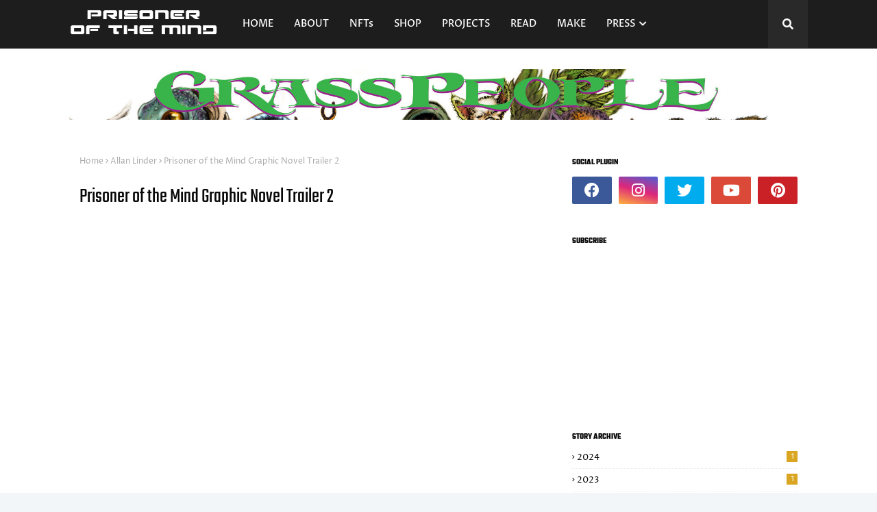

--- FILE ---
content_type: text/javascript; charset=UTF-8
request_url: https://www.prisonerofthemind.net/feeds/posts/default?max-results=3&start-index=3&alt=json-in-script&callback=jQuery112404609246524030315_1769138868459&_=1769138868460
body_size: 11842
content:
// API callback
jQuery112404609246524030315_1769138868459({"version":"1.0","encoding":"UTF-8","feed":{"xmlns":"http://www.w3.org/2005/Atom","xmlns$openSearch":"http://a9.com/-/spec/opensearchrss/1.0/","xmlns$blogger":"http://schemas.google.com/blogger/2008","xmlns$georss":"http://www.georss.org/georss","xmlns$gd":"http://schemas.google.com/g/2005","xmlns$thr":"http://purl.org/syndication/thread/1.0","id":{"$t":"tag:blogger.com,1999:blog-843477123365122210"},"updated":{"$t":"2024-12-18T22:23:33.010-05:00"},"category":[{"term":"Allan Linder"},{"term":"Prisoner of the Mind"},{"term":"Graphic Novel"},{"term":"Comic Book"},{"term":"Blade Runner"},{"term":"P.O.M."},{"term":"Blade Runner 2049"},{"term":"Allan Linder Blog"},{"term":"Noir Comics"},{"term":"Cyberpunk"},{"term":"Science Fiction"},{"term":"Blade Runner 2"},{"term":"Comic Book Sketches"},{"term":"Film Noir"},{"term":"Web Comic"},{"term":"Allan Linder Comic Book"},{"term":"Linder Graphic Novel"},{"term":"Allan Linder. Prisoner of the Mind"},{"term":"Character Design"},{"term":"Neo-Noir"},{"term":"Prisoner of the Mind graphic novel"},{"term":"Sci-Fi"},{"term":"Prisoner of the Mind Comic Book"},{"term":"Dystopia Future"},{"term":"Linder Comic Book"},{"term":"Comic Books"},{"term":"How to draw a graphic novel"},{"term":"Graphic Novel Art"},{"term":"Robotics"},{"term":"How to draw a comic book"},{"term":"allan linder art"},{"term":"Animation"},{"term":"Future Technology"},{"term":"Comixology"},{"term":"robots"},{"term":"Comic-Con"},{"term":"Humanoid Robot"},{"term":"New York Comic Books"},{"term":"Animated comic book covers"},{"term":"Electric Flying Car"},{"term":"Flying Cars"},{"term":"Personal Flying Machine"},{"term":"Advanced Robots"},{"term":"Black and White Ink"},{"term":"Comic book art"},{"term":"New York Art"},{"term":"Quantum Enigma"},{"term":"Concept Flying"},{"term":"DC Comics"},{"term":"Original Artwork"},{"term":"Sci-Fi Film"},{"term":"Ancient Aliens"},{"term":"Animation Sketches"},{"term":"Linder Art"},{"term":"Sculpture"},{"term":"Comic Book Covers"},{"term":"Comic Book Review"},{"term":"Dark Horse Comics"},{"term":"Flying Taxi"},{"term":"Human Brain Interface"},{"term":"Linder Paintings"},{"term":"Linder Sculpture"},{"term":"Linder Sketches"},{"term":"Maquette"},{"term":"Nasa"},{"term":"POM"},{"term":"Ridley Scott"},{"term":"Self Flying Car"},{"term":"Allan Linder NFT"},{"term":"Anime"},{"term":"Concept Art"},{"term":"Cyborg"},{"term":"Drones"},{"term":"Marvel Comics"},{"term":"NY Comic Con"},{"term":"Allan linder painting"},{"term":"Animatic"},{"term":"Artificial Intelligence"},{"term":"Artist Studio"},{"term":"Blade Runner Storyboards.pdf"},{"term":"Comic book giveaway"},{"term":"Ghost in the shell"},{"term":"Happy Halloween"},{"term":"Indie Film"},{"term":"New York Comic Con"},{"term":"P.O.M. Stickers"},{"term":"Sci-Fi Noir"},{"term":"Space Exploration"},{"term":"Video Games"},{"term":"comics"},{"term":"robot"},{"term":"#nycc2017"},{"term":"Alien Covenant"},{"term":"Allan Linder Fine Art"},{"term":"Blade Runner Sketchbook"},{"term":"Cityscape"},{"term":"Cyberpunk game"},{"term":"Frank Miller"},{"term":"Free Comic Book"},{"term":"Free Giveaway"},{"term":"Future City"},{"term":"Futuristic Transportation"},{"term":"Grasspeople"},{"term":"Marvel"},{"term":"NYC Comic Con"},{"term":"New York City"},{"term":"New York Comic Con 2017"},{"term":"San Diego Comic Con"},{"term":"Skateboard deck. P.O.M."},{"term":"Storyboards"},{"term":"Virtual Reality"},{"term":"human computer interface"},{"term":"Action fillm"},{"term":"Altered Carbon"},{"term":"Batman"},{"term":"Blade Runner Posters"},{"term":"Bladerunner"},{"term":"Boston Dynamics"},{"term":"Comicbooks"},{"term":"Download Free"},{"term":"Exploratory Robots"},{"term":"Flying Robot"},{"term":"Giant Robots"},{"term":"Gotham"},{"term":"Gotham City"},{"term":"Inktober"},{"term":"Journey to Mars"},{"term":"NFT ART"},{"term":"Noir"},{"term":"Oculus"},{"term":"Personal Transportation"},{"term":"Rutger Hauer"},{"term":"SDCC2017"},{"term":"Sci-Fi Horror"},{"term":"Space Travel"},{"term":"Subway sketches"},{"term":"The future"},{"term":"bioenhancement"},{"term":"nycc2017"},{"term":"A.I."},{"term":"Alien"},{"term":"Anigrav Shoes"},{"term":"Animated Series"},{"term":"Astronaut"},{"term":"Atlas Robot"},{"term":"Biohacking"},{"term":"Blade Runner VR"},{"term":"Blade Runner Video"},{"term":"Captain America"},{"term":"Comic Con"},{"term":"Comic book trailer"},{"term":"Cyberpunk 2077"},{"term":"Cybersecurity"},{"term":"Digital Painting"},{"term":"Future A.I."},{"term":"Future Noir"},{"term":"GIF Animation"},{"term":"Godzilla"},{"term":"Graphic novel book trailer"},{"term":"Hard Boiled"},{"term":"Harrison Ford"},{"term":"Iron man"},{"term":"Jetpack"},{"term":"Manga"},{"term":"NYC Paintings"},{"term":"NYCC"},{"term":"Neuromem"},{"term":"Prisoner of the mind #4"},{"term":"Sci-Fi TV Series"},{"term":"Super soldier"},{"term":"SyFy"},{"term":"The Geekie Awards"},{"term":"VR"},{"term":"brain computer interface"},{"term":"experimental animation"},{"term":"nyc"},{"term":"painting"},{"term":"#sdcc2015"},{"term":".GIF"},{"term":"3D designs"},{"term":"AI"},{"term":"Adventures in Comics"},{"term":"Alita: Battle Angel"},{"term":"Allan Linder photography"},{"term":"Barbarians"},{"term":"Beer"},{"term":"Bio-Punk"},{"term":"Biometric Recognition"},{"term":"Bionic Eye"},{"term":"Blade Runner Art"},{"term":"Brain Scans"},{"term":"Comic con 2015"},{"term":"Comic con 2016"},{"term":"Cyberjapan"},{"term":"Daredevil"},{"term":"Dark Knight"},{"term":"Darpa"},{"term":"Digital Animation"},{"term":"Escape From Hell"},{"term":"Espionage Thriller"},{"term":"Facial Recognition"},{"term":"Fantastic Four"},{"term":"Fantasy"},{"term":"Fantasy Film"},{"term":"Found objects"},{"term":"Futuristic Motorcycle"},{"term":"Futuristic comic"},{"term":"Game Design"},{"term":"Gaming Engine"},{"term":"Gear VR"},{"term":"Geof Darrow"},{"term":"Grass People"},{"term":"Happy Holidays"},{"term":"Happy Thanksgiving"},{"term":"IPhone case"},{"term":"Illustrations"},{"term":"Indie Comic Books"},{"term":"Inked drawings"},{"term":"Jack Kirby"},{"term":"James Cameron"},{"term":"Jetpack Concepts"},{"term":"Jetpack Design"},{"term":"Joe Simon"},{"term":"Lord of the Rings"},{"term":"Make your own comic book series"},{"term":"Make your own graphic novel"},{"term":"Mars"},{"term":"Mars space trip"},{"term":"Memory Enhancement"},{"term":"Men in Black"},{"term":"Milky Way Galaxy"},{"term":"Mind Control"},{"term":"Minority Report"},{"term":"NFT"},{"term":"NFT Collector"},{"term":"Neon Tokyo"},{"term":"Night photography"},{"term":"Non Comic Con"},{"term":"Observer Game"},{"term":"Orion 1"},{"term":"Outer space"},{"term":"P.K.D. Blaster"},{"term":"Philip K. Dick"},{"term":"Post Apocalyptic"},{"term":"Prisoner of the Mind Animation"},{"term":"Prisoner of the Mind Graphic Novel Collectors Kit"},{"term":"Psycho Pass"},{"term":"Quantum Enigma Book"},{"term":"Rare NFT Art"},{"term":"Replicant Pursuit"},{"term":"Replicants"},{"term":"Robert Rodgriquez"},{"term":"Robot Spider"},{"term":"Robot fight"},{"term":"Rolling Robot"},{"term":"Rugrats"},{"term":"Ryan Gosling"},{"term":"Sci Fi Games"},{"term":"Sci-Fi Comic Books"},{"term":"Sci-Fi Short Film"},{"term":"Sci-Fi Video Games"},{"term":"Science"},{"term":"Self Driving Cars"},{"term":"Sensuoid"},{"term":"Space Ships"},{"term":"Syd Mead"},{"term":"Techno culture"},{"term":"The New 52"},{"term":"VR Headsets"},{"term":"Vangelis"},{"term":"Visual Symmetry"},{"term":"Yukito Kishiro"},{"term":"Zombies"},{"term":"art"},{"term":"artist"},{"term":"comic blog elite"},{"term":"comic con 2017"},{"term":"creator owned comic books"},{"term":"download memories"},{"term":"drawing"},{"term":"human robot"},{"term":"old robots"},{"term":"sci-fi Indie"},{"term":"self-aware robot"},{"term":"#inktober2015"},{"term":"#nycc2015"},{"term":"100 Villains of all time"},{"term":"22 panels that always work"},{"term":"3D Art"},{"term":"3D Printing"},{"term":"3D Rendering"},{"term":"3D Sculpture"},{"term":"4th of July"},{"term":"50 Cent"},{"term":"5th Element"},{"term":"80's Nostalgia"},{"term":"80's style action"},{"term":"9\/11"},{"term":"A Comic Book Look"},{"term":"Action"},{"term":"Action film"},{"term":"Adam Savage"},{"term":"Adventure"},{"term":"Agents of Shield"},{"term":"Alien heads"},{"term":"Allan Liinder"},{"term":"Allan Linder 20th Century and Beyond"},{"term":"Allan Linder Art Book"},{"term":"Allan Lnder"},{"term":"America"},{"term":"Ancient Organic Molecules"},{"term":"Animated Short Film"},{"term":"Anti-gravity shoes"},{"term":"Antigravity"},{"term":"Art Book"},{"term":"Artist Yamiken"},{"term":"Artistic video"},{"term":"Astronomy"},{"term":"Atomic Heart"},{"term":"Augmented Reality glasses"},{"term":"Austrian Art"},{"term":"Azana"},{"term":"B-Girl"},{"term":"BR Miniatures"},{"term":"Baskin"},{"term":"Bear Grylls"},{"term":"Behind the panels"},{"term":"Beta Technologies"},{"term":"Big Brother"},{"term":"Bio-Shock"},{"term":"Biometrics"},{"term":"Biomorphic Textile"},{"term":"Bionic Arm"},{"term":"Bionic Ear"},{"term":"Bionic Hands"},{"term":"Biopunk film"},{"term":"Bizarre"},{"term":"Black Out"},{"term":"BlackFly"},{"term":"Blade Runner 2019"},{"term":"Blade Runner 2022"},{"term":"Blade Runner 2049 short film"},{"term":"Blade Runner 2049: Memory Lab"},{"term":"Blade Runner Black Out"},{"term":"Blade Runner Clip"},{"term":"Blade Runner Miniatures"},{"term":"Blade Runner Remastered Soundtrack"},{"term":"Blade Runner Revelations"},{"term":"Blade Runner Soundtrack"},{"term":"Blade Runner Video Game"},{"term":"Blade Runner comic book"},{"term":"Blade Runner short film"},{"term":"Blade Runner: 2049"},{"term":"Book Trailer"},{"term":"Boston Herald"},{"term":"Brainternet"},{"term":"Buick Hover Car"},{"term":"CIA"},{"term":"CNET"},{"term":"CPAF"},{"term":"Car Chase"},{"term":"Carmine Infantino"},{"term":"Celestial Hotel"},{"term":"Cellphone"},{"term":"Cellphones"},{"term":"Ceramic"},{"term":"Charity Auction"},{"term":"Cheers"},{"term":"Cherry 2000"},{"term":"Christmas"},{"term":"Chucky"},{"term":"Coffee Mug"},{"term":"Cole Drumb"},{"term":"Collage art"},{"term":"Collector's Kit"},{"term":"Comic Book Convention"},{"term":"Comic Book Preview"},{"term":"Comic Con 2014"},{"term":"Comic Noize"},{"term":"Computers"},{"term":"Conan the barbarian"},{"term":"Contest"},{"term":"Cosplay"},{"term":"Costumes"},{"term":"Cowboy Bebop"},{"term":"Creature Design"},{"term":"Crypto Insiderz"},{"term":"Crypto Noir"},{"term":"Cult Sci-fi movies"},{"term":"Cult horror movies"},{"term":"Custom Tile"},{"term":"Cyber Berlin"},{"term":"Daedalic Entertainment"},{"term":"David Messina"},{"term":"David Wyatt"},{"term":"Deckard"},{"term":"Deckard's Apartment"},{"term":"Deus Ex"},{"term":"Devolver Digital"},{"term":"Dogs with wigs"},{"term":"Dystopia Photos"},{"term":"Eastman and Laird"},{"term":"Edison Ballroom NYC"},{"term":"Electrochemical eye"},{"term":"Electronic Brain"},{"term":"Endgame book"},{"term":"Endura Coat"},{"term":"Enhance Computer"},{"term":"Ennis House"},{"term":"Eric Geusz"},{"term":"Exoskeleton"},{"term":"Family Guy"},{"term":"Festo Robotics"},{"term":"Fibonacci Spiral"},{"term":"First Person Shooter"},{"term":"First issue. Cyberpunk"},{"term":"Flying motorcycle"},{"term":"Flying umbrella"},{"term":"Fox"},{"term":"Frank Lloyd Wright"},{"term":"Free"},{"term":"Future World"},{"term":"GOT"},{"term":"Game Space"},{"term":"Game of Thrones"},{"term":"Geek Culture"},{"term":"Gemini Rue"},{"term":"George Pérez"},{"term":"Germany After Hours"},{"term":"Godzilla: Planet of the Monsters"},{"term":"Golden Spiral"},{"term":"Golgotha Comic Book"},{"term":"Gorilla Grodd"},{"term":"Grunge art"},{"term":"Gundam"},{"term":"H2"},{"term":"Hackers"},{"term":"Hallucination"},{"term":"Hamburg Germany"},{"term":"Happy New Year"},{"term":"Holodeck"},{"term":"Holographic Tech"},{"term":"Homes of Hope"},{"term":"Hope Gala"},{"term":"Horror Movies"},{"term":"House"},{"term":"Hover Car"},{"term":"Hoverpack"},{"term":"How to layout a graphic novel."},{"term":"Hugo Boss"},{"term":"Hulk"},{"term":"Hurricane Irene"},{"term":"Hurricane Katia"},{"term":"Hurricane Sandy"},{"term":"Hyperbaric Chill Chamber"},{"term":"IBM"},{"term":"INTELLIGENZ"},{"term":"Ice-Elation"},{"term":"Image Comics"},{"term":"InSight"},{"term":"Indie Film Finalist"},{"term":"Indy film"},{"term":"Inktober 2018"},{"term":"Inktober2017"},{"term":"Irene"},{"term":"JB9"},{"term":"JPL"},{"term":"Jason Matthews"},{"term":"Jason Metcalf"},{"term":"Jetbike"},{"term":"John Broome"},{"term":"Johnny Mnemonic"},{"term":"Joker"},{"term":"Junk Head"},{"term":"Justice League"},{"term":"Kaiju"},{"term":"King of Monsters"},{"term":"Kiss me first"},{"term":"L.A.P.D. Model 2019C"},{"term":"LA Noire"},{"term":"LED Sculpture"},{"term":"Learning Machines"},{"term":"Liam Garvo"},{"term":"Liam Wong"},{"term":"Lightning"},{"term":"Linder Designs"},{"term":"Linder Inventions"},{"term":"Linder merchandise"},{"term":"Luxury Hotel"},{"term":"MIB"},{"term":"MIT"},{"term":"MK-ULTRA"},{"term":"Mad Max"},{"term":"Marcel Duchamp"},{"term":"Mark Broyer"},{"term":"Mech"},{"term":"Mechagodzilla"},{"term":"Memorial Day"},{"term":"Mental Imagery"},{"term":"Meteorite"},{"term":"Mind Reading"},{"term":"Mobuno Car"},{"term":"Model Making"},{"term":"Monsters"},{"term":"Mood Altering AI"},{"term":"Morpheus"},{"term":"Mortal Engines"},{"term":"Movie Adaption"},{"term":"Movie Soundtracks"},{"term":"Movie Trailer"},{"term":"Mundfish Games"},{"term":"Murder"},{"term":"Mysterious Methane"},{"term":"NFT NYC"},{"term":"NFT NYC 2024"},{"term":"NFTART"},{"term":"NFTS"},{"term":"NYCC2016"},{"term":"NYCC2018"},{"term":"Nano fabric"},{"term":"Nanobots"},{"term":"Nasa Curiosity"},{"term":"Nasa Discovery"},{"term":"Nasa Photos"},{"term":"Nasa Rover"},{"term":"Nasa Videos"},{"term":"Near Space"},{"term":"Neo-Retro"},{"term":"Neon in Space"},{"term":"Netflix"},{"term":"Neural Net"},{"term":"Neuroplasticity"},{"term":"Nexus Dawn"},{"term":"Nick Ervinck"},{"term":"Nick Fury"},{"term":"Nicole He"},{"term":"Night vision"},{"term":"No wheels needed"},{"term":"Nonagon"},{"term":"Not Machine"},{"term":"Not Man"},{"term":"Obsessive Mimicry"},{"term":"Occupy Wall Street"},{"term":"Off World"},{"term":"One Fragrance One Tree"},{"term":"One of a kind belt buckles"},{"term":"Opener"},{"term":"Opensea collection"},{"term":"Outside the cube"},{"term":"Parasitic Endeavours"},{"term":"Penguin"},{"term":"Pentel"},{"term":"Peter Jackson"},{"term":"Philip Reeve"},{"term":"Pliant Energy Systems"},{"term":"Pole dancing robots"},{"term":"Porsche Racing"},{"term":"Post Human"},{"term":"Post Human Film"},{"term":"PostHuman"},{"term":"Power"},{"term":"Power TV Show"},{"term":"Power on Starz"},{"term":"Practical Effects"},{"term":"Predator"},{"term":"Prio"},{"term":"Prisoner of the Mind Issue 1"},{"term":"Prisoner of the mind #3"},{"term":"Prisoner of the mind #5"},{"term":"Prop Design"},{"term":"Prototypes"},{"term":"Psychic Driving"},{"term":"Puma Punku"},{"term":"Quantum Computers"},{"term":"Quantum Enigma Short Film"},{"term":"RFID Blocker"},{"term":"RTS Syndicate"},{"term":"Ralph Bakshi"},{"term":"Raw Meat"},{"term":"Ready Player One"},{"term":"Red Sparrow"},{"term":"Reikon Games"},{"term":"Remember Me"},{"term":"Renault Subtil Car"},{"term":"Repulsione"},{"term":"Resin Kit"},{"term":"Richard K. Morgan"},{"term":"Rift"},{"term":"Robert Rauschenberg"},{"term":"Robot Arm"},{"term":"Robot Duel"},{"term":"Robot dogs"},{"term":"Robot hummingbird"},{"term":"Rolls-Royce"},{"term":"Rover"},{"term":"Roy Batty"},{"term":"Ruiner"},{"term":"Ruiner Game"},{"term":"Running Robot"},{"term":"Rust"},{"term":"Rusty Needles and Chicken Bones"},{"term":"Satellite Reign"},{"term":"Sci-Fi Art"},{"term":"Sci-Fi Digital Series"},{"term":"Sci-Fi Today"},{"term":"Seismic Games"},{"term":"September 11"},{"term":"Shane Black"},{"term":"Sharpie"},{"term":"Sheborg"},{"term":"Shinichiro Watanabe"},{"term":"Shock Therapy"},{"term":"Short Story"},{"term":"Shrinking Tech"},{"term":"Simon Christoph Krenn"},{"term":"Skinjob"},{"term":"Solar System"},{"term":"Something new"},{"term":"Space Advertising"},{"term":"Space Junk"},{"term":"Space Polution"},{"term":"Space Suit"},{"term":"Special Effects"},{"term":"Spider man"},{"term":"Spiderman"},{"term":"Spirits"},{"term":"Spy Thriller"},{"term":"Stan Lee"},{"term":"Star Citizen"},{"term":"Star Trek"},{"term":"Starfire"},{"term":"Stargate"},{"term":"Stargate Origins"},{"term":"State of Mind"},{"term":"Steampunk"},{"term":"Steven Speilberg"},{"term":"Stickeritti"},{"term":"Stickers"},{"term":"Stoli Elite"},{"term":"Stolichnaya"},{"term":"Stolichnaya Premium Vodka"},{"term":"Stop Motion Film"},{"term":"Strange Days"},{"term":"Street Scenes"},{"term":"Stéphane Wootha Richard"},{"term":"Super Robot Mayhem"},{"term":"Surveillance"},{"term":"T-Shirts"},{"term":"TMNT"},{"term":"Technology ahead of it's time"},{"term":"Terralift"},{"term":"Tesla Effect"},{"term":"Thank you Veterans"},{"term":"The End is Near"},{"term":"The Iron Giant"},{"term":"The Librarians"},{"term":"The Matrix"},{"term":"The Orb"},{"term":"The Predator"},{"term":"The Red Planet"},{"term":"The Simpsons"},{"term":"The Vikings"},{"term":"Throwback Thursday"},{"term":"Times Business News"},{"term":"Tokyo Japan"},{"term":"Top Cow"},{"term":"Transformers"},{"term":"Transistor"},{"term":"Unforgiving City"},{"term":"Unhackable Computer"},{"term":"Union Square NYC"},{"term":"Unreal Studio 4"},{"term":"Upgrade Movie"},{"term":"Urban Pod Car"},{"term":"Vampyr"},{"term":"Veterans Day"},{"term":"Vintage Blade Runner"},{"term":"Vintage Halloween movies"},{"term":"Vintage Technology"},{"term":"Vitual Reality"},{"term":"Vodka"},{"term":"Walking Cars"},{"term":"Wally Wood"},{"term":"Work in Progress"},{"term":"World Trade Center"},{"term":"Z-2"},{"term":"Zelda"},{"term":"allan linder crypto artist"},{"term":"allan linder t-shirt"},{"term":"android"},{"term":"autonomous flying vehicle"},{"term":"baseball caps"},{"term":"book review"},{"term":"bulletproof"},{"term":"cartivator"},{"term":"cartoonist"},{"term":"cartoons"},{"term":"clones"},{"term":"comic book animation"},{"term":"comic con photos"},{"term":"cool nail polish"},{"term":"crawling robot"},{"term":"cult classic movies"},{"term":"custom leather belts"},{"term":"digital video"},{"term":"dogs with hats"},{"term":"emotive morphology"},{"term":"extreme sports"},{"term":"fireworks"},{"term":"france"},{"term":"great review"},{"term":"human cloning"},{"term":"humanization"},{"term":"independence"},{"term":"james frey"},{"term":"jesuischarlie"},{"term":"learn French"},{"term":"learn Japanese"},{"term":"logline"},{"term":"military tech"},{"term":"mobile home"},{"term":"mousepads"},{"term":"nail polish"},{"term":"nanonails"},{"term":"nft collectors"},{"term":"paste magazine"},{"term":"pins"},{"term":"plant robot"},{"term":"plantoid"},{"term":"regenerating limbs"},{"term":"religious robot"},{"term":"robo"},{"term":"robotic human tail"},{"term":"rocket boots"},{"term":"skydrive"},{"term":"slice of life"},{"term":"space robot"},{"term":"story synopsis"},{"term":"subway photos"},{"term":"top ranked comic book website"},{"term":"warcraft"},{"term":"wearable robot"},{"term":"year 2084"},{"term":"zack smith"}],"title":{"type":"text","$t":"Prisoner Of The Mind"},"subtitle":{"type":"html","$t":"PRISONER OF THE MIND is a neo-noir thriller graphic novel sixteen years in the making by acclaimed artist Allan Linder"},"link":[{"rel":"http://schemas.google.com/g/2005#feed","type":"application/atom+xml","href":"https:\/\/www.prisonerofthemind.net\/feeds\/posts\/default"},{"rel":"self","type":"application/atom+xml","href":"https:\/\/www.blogger.com\/feeds\/843477123365122210\/posts\/default?alt=json-in-script\u0026start-index=3\u0026max-results=3"},{"rel":"alternate","type":"text/html","href":"https:\/\/www.prisonerofthemind.net\/"},{"rel":"hub","href":"http://pubsubhubbub.appspot.com/"},{"rel":"previous","type":"application/atom+xml","href":"https:\/\/www.blogger.com\/feeds\/843477123365122210\/posts\/default?alt=json-in-script\u0026start-index=1\u0026max-results=3"},{"rel":"next","type":"application/atom+xml","href":"https:\/\/www.blogger.com\/feeds\/843477123365122210\/posts\/default?alt=json-in-script\u0026start-index=6\u0026max-results=3"}],"author":[{"name":{"$t":"Unknown"},"email":{"$t":"noreply@blogger.com"},"gd$image":{"rel":"http://schemas.google.com/g/2005#thumbnail","width":"16","height":"16","src":"https:\/\/img1.blogblog.com\/img\/b16-rounded.gif"}}],"generator":{"version":"7.00","uri":"http://www.blogger.com","$t":"Blogger"},"openSearch$totalResults":{"$t":"386"},"openSearch$startIndex":{"$t":"3"},"openSearch$itemsPerPage":{"$t":"3"},"entry":[{"id":{"$t":"tag:blogger.com,1999:blog-843477123365122210.post-8007016876351252984"},"published":{"$t":"2022-08-05T12:44:00.004-04:00"},"updated":{"$t":"2024-01-30T15:27:25.280-05:00"},"category":[{"scheme":"http://www.blogger.com/atom/ns#","term":"Allan Linder 20th Century and Beyond"},{"scheme":"http://www.blogger.com/atom/ns#","term":"Allan Linder Art Book"},{"scheme":"http://www.blogger.com/atom/ns#","term":"Allan Linder Fine Art"},{"scheme":"http://www.blogger.com/atom/ns#","term":"Allan linder painting"},{"scheme":"http://www.blogger.com/atom/ns#","term":"Art Book"}],"title":{"type":"text","$t":"Allan Linder 20th Century and Beyond Art Book is Back in Print"},"content":{"type":"html","$t":"\u003Cp\u003E\u0026nbsp;\u003C\/p\u003E\u003Cdiv class=\"separator\" style=\"clear: both; text-align: center;\"\u003E\u003Ca href=\"https:\/\/amzn.to\/3udq6rq\" style=\"margin-left: 1em; margin-right: 1em;\"\u003E\u003Cimg border=\"0\" data-original-height=\"1000\" data-original-width=\"750\" src=\"https:\/\/blogger.googleusercontent.com\/img\/b\/R29vZ2xl\/AVvXsEjGDZ--HvANT2svljn2zer0c91YT5p_YtQTRZfTko94UKniY9ADoInE3L_pmHh81adxj749Jc_bKmZTZJl7X1qa3B3K5w13UAMoZdFCHoycWOOkaruwzq0MOQCHwdVEpxfDMnhue8c_tHKRfD3RmV8j5PvCJjc1utzKMW4nEU9CW_FwL9H8bqKOY0VaOA\/s16000\/04_Linder_20th_Century.jpg\" \/\u003E\u003C\/a\u003E\u003C\/div\u003E\u003Cdiv class=\"separator\" style=\"clear: both; text-align: center;\"\u003E\u003Cspan style=\"background-color: white; color: #2e2e2e; font-family: helvetica; font-size: x-small;\"\u003EPrisoner of the Mind receives a commission when purchases are made through affiliate links at no cost to the purchaser.\u003C\/span\u003E\u003C\/div\u003E\u003Cdiv style=\"text-align: left;\"\u003E\u003Cp style=\"text-align: left;\"\u003E\u003Cspan style=\"font-family: helvetica;\"\u003E\u003Cbr \/\u003E\u003C\/span\u003E\u003Cspan style=\"font-family: helvetica;\"\u003EWhat makes an artist great? Struggle, determination, failure, or is it just raw talent? This question has been asked for centuries, and every art critic has a different answer. Follow the journey of notable American artist Allan Linder through three decades of artwork, as he honed his skill while overcoming life's obstacles.\u003C\/span\u003E\u003C\/p\u003E\u003Cp style=\"text-align: left;\"\u003E\u003Cbr \/\u003E\u003C\/p\u003E\u003Cdiv class=\"separator\" style=\"clear: both; text-align: center;\"\u003E\u003Ca href=\"https:\/\/amzn.to\/3udq6rq\" style=\"margin-left: 1em; margin-right: 1em;\"\u003E\u003Cimg border=\"0\" data-original-height=\"1000\" data-original-width=\"784\" height=\"640\" src=\"https:\/\/blogger.googleusercontent.com\/img\/b\/R29vZ2xl\/AVvXsEiWcsYhe5y4jhio5RT575pwMAKRywHCGrDSE-31uCyoV5KtLSEOJzl4aw9rqCJ8nMZJ_XNPdbfhMUo2O8X4IBn_TymDigXk2mQvE9JIWuhct7Bh88UIPCqxDZdw0d_WdeqAGo6O6Q8cPCJRp9_ebrOjSQlNaM6beZ8zvCSJRNuJgQ35snPfkokK9aZrEQ\/w502-h640\/06_Linder_20th_Century.jpg\" width=\"502\" \/\u003E\u003C\/a\u003E\u003C\/div\u003E\u003Cp style=\"text-align: left;\"\u003E\u003Cbr \/\u003E\u003C\/p\u003E\u003Cp style=\"text-align: left;\"\u003E\u003Cspan style=\"font-family: helvetica;\"\u003ELinder is a fourth-generation artist that works with paint on canvas, sculpture in many mediums, and drawing on paper and digital artwork. His work is exhibited and collected worldwide. Linder's work ranges from abstract concepts to his most recent paintings that depict realistic scenes of New York City in various seasons.\u003C\/span\u003E\u003C\/p\u003E\u003Cp style=\"text-align: left;\"\u003E\u003Cbr \/\u003E\u003C\/p\u003E\u003Cdiv class=\"separator\" style=\"clear: both; text-align: center;\"\u003E\u003Ca href=\"https:\/\/amzn.to\/3udq6rq\" style=\"margin-left: 1em; margin-right: 1em;\"\u003E\u003Cimg border=\"0\" data-original-height=\"1000\" data-original-width=\"840\" height=\"640\" src=\"https:\/\/blogger.googleusercontent.com\/img\/b\/R29vZ2xl\/AVvXsEjGDe5MNKmJWPai1Kv86lgWCXv6Ips2w_YDGgasjJanndrr2oEaECFxb-TpDfqE3wjNC6vC4IXBFcpST_SJMAsaqI3ExxkVijVT53eJiOSlwqIpsEHKT8rTsxEjpoampK-kmvdrR5DGR9z6FpGXm1OFcFkkFahtnFCWfigkr2FJItgSdiPH6qEFhbr5PA\/w538-h640\/08_Linder_20th_Century.jpg\" width=\"538\" \/\u003E\u003C\/a\u003E\u003C\/div\u003E\u003Cp style=\"text-align: left;\"\u003E\u003Cbr \/\u003E\u003C\/p\u003E\u003Cp style=\"text-align: left;\"\u003E\u003Cspan style=\"font-family: helvetica;\"\u003EThe subject matter ranges from moments of peaceful silence in a burgeoning and populated locale to busy street scenes in the heart of Time Square. With more than 150 full-color photographs of his most important work, this book complements any art history collection and is the topic of many conversations.\u003C\/span\u003E\u003C\/p\u003E\u003Cp style=\"text-align: left;\"\u003E\u003Cspan style=\"font-family: helvetica;\"\u003E\u003Cbr \/\u003E\u003C\/span\u003E\u003C\/p\u003E\u003Ch3 style=\"text-align: center;\"\u003E\u003Cspan style=\"font-family: helvetica;\"\u003E\u003Ca href=\"https:\/\/amzn.to\/3udq6rq\"\u003EAllan Linder 20th Century and Beyond is currently available on Amazon.\u003C\/a\u003E\u003C\/span\u003E\u003C\/h3\u003E\u003Cp style=\"text-align: left;\"\u003E\u003Cspan style=\"font-family: helvetica;\"\u003E\u003Cbr \/\u003E\u003C\/span\u003E\u003C\/p\u003E\u003Cp style=\"text-align: left;\"\u003E\u003Cspan style=\"font-family: helvetica;\"\u003EFrom the Publisher:\u003C\/span\u003E\u003C\/p\u003E\u003Cp style=\"text-align: left;\"\u003E\u003Cspan style=\"font-family: helvetica;\"\u003E\u003Cbr \/\u003E\u003C\/span\u003E\u003C\/p\u003E\u003Cp style=\"text-align: left;\"\u003E\u003Cspan style=\"font-family: helvetica;\"\u003EFor more than 25 years this important American artist has been quietly painting in his studio. He doesn’t employ 30 people to do his work for him. Instead, he creates his vision with his own hands. This poignant story of one artist’s journey from coast to coast in pursuit of his goal is refreshing and sets an example for other artists to follow. This book follows his creativity through various styles and influences. With more than 150 photographs of the artist and his work, this book will be a welcome addition to any art collection. If you are fortunate enough to own a Linder original, then you must have this to go with it.\u003C\/span\u003E\u003C\/p\u003E\u003Cp style=\"text-align: left;\"\u003E\u003Cbr \/\u003E\u003C\/p\u003E\u003C\/div\u003E\u003Cp\u003E\u003C\/p\u003E"},"link":[{"rel":"edit","type":"application/atom+xml","href":"https:\/\/www.blogger.com\/feeds\/843477123365122210\/posts\/default\/8007016876351252984"},{"rel":"self","type":"application/atom+xml","href":"https:\/\/www.blogger.com\/feeds\/843477123365122210\/posts\/default\/8007016876351252984"},{"rel":"alternate","type":"text/html","href":"https:\/\/www.prisonerofthemind.net\/2022\/08\/allan-linder-20th-century-and-beyond.html","title":"Allan Linder 20th Century and Beyond Art Book is Back in Print"}],"author":[{"name":{"$t":"Unknown"},"email":{"$t":"noreply@blogger.com"},"gd$image":{"rel":"http://schemas.google.com/g/2005#thumbnail","width":"16","height":"16","src":"https:\/\/img1.blogblog.com\/img\/b16-rounded.gif"}}],"media$thumbnail":{"xmlns$media":"http://search.yahoo.com/mrss/","url":"https:\/\/blogger.googleusercontent.com\/img\/b\/R29vZ2xl\/AVvXsEjGDZ--HvANT2svljn2zer0c91YT5p_YtQTRZfTko94UKniY9ADoInE3L_pmHh81adxj749Jc_bKmZTZJl7X1qa3B3K5w13UAMoZdFCHoycWOOkaruwzq0MOQCHwdVEpxfDMnhue8c_tHKRfD3RmV8j5PvCJjc1utzKMW4nEU9CW_FwL9H8bqKOY0VaOA\/s72-c\/04_Linder_20th_Century.jpg","height":"72","width":"72"}},{"id":{"$t":"tag:blogger.com,1999:blog-843477123365122210.post-5689234989625156637"},"published":{"$t":"2022-07-28T12:51:00.008-04:00"},"updated":{"$t":"2024-01-30T15:27:04.696-05:00"},"category":[{"scheme":"http://www.blogger.com/atom/ns#","term":"Allan Linder"},{"scheme":"http://www.blogger.com/atom/ns#","term":"allan linder art"},{"scheme":"http://www.blogger.com/atom/ns#","term":"allan linder crypto artist"},{"scheme":"http://www.blogger.com/atom/ns#","term":"Allan Linder NFT"},{"scheme":"http://www.blogger.com/atom/ns#","term":"Boston Herald"},{"scheme":"http://www.blogger.com/atom/ns#","term":"Crypto Insiderz"},{"scheme":"http://www.blogger.com/atom/ns#","term":"Times Business News"}],"title":{"type":"text","$t":"Times Business News Article about Allan Linder's Artwork"},"content":{"type":"html","$t":"\u003Cp\u003E\u0026nbsp;\u003C\/p\u003E\u003Cdiv class=\"separator\" style=\"clear: both; text-align: center;\"\u003E\u003Ca href=\"https:\/\/blogger.googleusercontent.com\/img\/b\/R29vZ2xl\/AVvXsEix3j6FRE9E_PJEWR50RmS45tUGmkSaGjIXZqA2zxrwc_6T1NXuFBSLFzbwGa7QrfY9jjvC6YXGJfLcY6axUAJfVMMub3x-c7NgaP8BXCW_Sjkkf1Di4awZUaay-SiWmk9Zw_ZElX7Ahi9vCzinKD8NbL5szD6DvgGkMboI3bzbEDgbxZ9XCDMMLWMi8A\/s1001\/05_Getting_There_Linder.jpg\" style=\"margin-left: 1em; margin-right: 1em;\"\u003E\u003Cimg border=\"0\" data-original-height=\"1001\" data-original-width=\"1000\" src=\"https:\/\/blogger.googleusercontent.com\/img\/b\/R29vZ2xl\/AVvXsEix3j6FRE9E_PJEWR50RmS45tUGmkSaGjIXZqA2zxrwc_6T1NXuFBSLFzbwGa7QrfY9jjvC6YXGJfLcY6axUAJfVMMub3x-c7NgaP8BXCW_Sjkkf1Di4awZUaay-SiWmk9Zw_ZElX7Ahi9vCzinKD8NbL5szD6DvgGkMboI3bzbEDgbxZ9XCDMMLWMi8A\/s16000\/05_Getting_There_Linder.jpg\" \/\u003E\u003C\/a\u003E\u003C\/div\u003E\u003Cdiv class=\"separator\" style=\"clear: both; text-align: center;\"\u003E\u003Cspan style=\"font-family: helvetica; font-size: x-small;\"\u003E\"Getting There\" 2021, Acrylic paint on canvas, digital paint, and animation.\u003C\/span\u003E\u003C\/div\u003E\u003Cdiv style=\"text-align: left;\"\u003E\u003Cspan style=\"font-family: helvetica;\"\u003E\u003Cbr \/\u003E\u003C\/span\u003E\u003Cspan style=\"font-family: helvetica;\"\u003ELinder's work titled \"Getting There\" is at the center of a news story that broke this week. The article is in the \u003Ca href=\"https:\/\/timebusinessnews.com\/undervalued-nft-art-resells-for-millions\/\"\u003ETimes Business News\u003C\/a\u003E and later picked up by Crypto Insiderz and the Boston Herald among many others.\u0026nbsp;\u003C\/span\u003E\u003Cspan style=\"font-family: helvetica;\"\u003ELinder's painting \"Getting There\" is part of a series of artwork that was released last year as an NFT crypto art collection titled \u003C\/span\u003E\u003Ca href=\"https:\/\/www.allanlinder.com\/2021\/07\/the-unforgiving-city.html\" style=\"font-family: helvetica;\"\u003EThe Unforgiving City\u003C\/a\u003E\u003Cspan style=\"font-family: helvetica;\"\u003E.\u003C\/span\u003E\u003C\/div\u003E\u003Cdiv style=\"text-align: left;\"\u003E\u003Cspan style=\"font-family: helvetica;\"\u003E\u003Cspan\u003E\u003Ca name='more'\u003E\u003C\/a\u003E\u003C\/span\u003E\u003C\/span\u003E\u003C\/div\u003E\u003Cdiv style=\"text-align: left;\"\u003E\u003Cspan style=\"font-family: helvetica;\"\u003E\u003Cbr \/\u003E\u003C\/span\u003E\u003C\/div\u003E\u003Ch3 style=\"text-align: center;\"\u003E\u003Cspan style=\"font-family: helvetica;\"\u003EUndervalued NFT Art Resells for Millions\u003C\/span\u003E\u003C\/h3\u003E\u003Cp style=\"text-align: left;\"\u003E\u003Cspan style=\"font-family: helvetica;\"\u003Eby Jordan Wales\u003C\/span\u003E\u003C\/p\u003E\u003Cp style=\"text-align: left;\"\u003E\u003Cspan style=\"font-family: helvetica;\"\u003E\u003Cbr \/\u003ENon-Fungible Tokens (NFTs), have been having a great run in the past few years as the sector has exploded. Millions of buyers from around the world have been quietly joining the NFT sector with cheap purchases, which sometimes turn out to be quite valuable.\u003C\/span\u003E\u003C\/p\u003E\u003Cp style=\"text-align: left;\"\u003E\u003Cspan style=\"font-family: helvetica;\"\u003E\u003Cbr \/\u003EAn NFT is essentially a digital collectible; their explosion onto the main stage portends great things for the creative industry. NFT first came into the public eye in early 2021. Since then, some collections have sold for hundreds of millions of dollars. While the number of NFT purchases has been growing by millions, many experts believe there is still huge growth potential.\u003C\/span\u003E\u003C\/p\u003E\u003Cp style=\"text-align: left;\"\u003E\u003Cspan style=\"font-family: helvetica;\"\u003E\u003Cbr \/\u003EFinding Hidden Gems\u003C\/span\u003E\u003C\/p\u003E\u003Cp style=\"text-align: left;\"\u003E\u003Cspan style=\"font-family: helvetica;\"\u003E\u003Cbr \/\u003EOne of the easiest ways to break into the NFT sector is by hunting down an undervalued NFT collection that has the potential to grow exponentially. An undervalued NFT collection is one, which shows growth potential. One way to check for this is by identifying the artist behind the collection.\u003C\/span\u003E\u003C\/p\u003E\u003Cp style=\"text-align: left;\"\u003E\u003Cspan style=\"font-family: helvetica;\"\u003E\u003Cbr \/\u003EWith so much growth potential, the present time is the best time to find hidden gems in the crypto sector. One such example is NFTs created by artist Allan Linder. Initially, his NFT artwork was sold for 0.03ETH, which was around $85 at the time. The art was sold to a collector based in Canada who relisted it and managed to sell it for $2.8 million.\u003C\/span\u003E\u003C\/p\u003E\u003Cp style=\"text-align: left;\"\u003E\u003Cspan style=\"font-family: helvetica;\"\u003E\u003Cbr \/\u003EOne major reason why the art was so undervalued was that the artist was new to the NFT industry. As such, his art was not known in NFT circles. However, a collector quickly identified the potential and made a killing on resale.\u003C\/span\u003E\u003C\/p\u003E\u003Cp style=\"text-align: left;\"\u003E\u003Cspan style=\"font-family: helvetica;\"\u003E\u003Cbr \/\u003EThis was not his first sale of digital NFT art. However, none of his other collections has grown in value so much in the past. The art piece that was resold for millions was titled “\u003Ca href=\"https:\/\/rarible.com\/token\/0x60f80121c31a0d46b5279700f9df786054aa5ee5:1156875?tab=overview\"\u003EGetting There\u003C\/a\u003E” and was part of a series known as \u003Ca href=\"https:\/\/opensea.io\/collection\/the-unforgiving-city\"\u003EThe Unforgiving City Collection\u003C\/a\u003E.\u003C\/span\u003E\u003C\/p\u003E\u003Cp style=\"text-align: left;\"\u003E\u003Cspan style=\"font-family: helvetica;\"\u003E\u003Cbr \/\u003EAbout The Unforgiving City Collection\u003C\/span\u003E\u003C\/p\u003E\u003Cp style=\"text-align: left;\"\u003E\u003Cspan style=\"font-family: helvetica;\"\u003E\u003Cbr \/\u003EThe Unforgiving City is an NFT collection based on original Cityscape paintings created by Allan Linder. Each piece was scanned at 4K resolution and digitally painted over. The digitally enhanced art pieces were then animated with 20 to 100 animated cells. It was then restacked, stabilized, and an original music score was added to it.\u003C\/span\u003E\u003C\/p\u003E\u003Cp style=\"text-align: left;\"\u003E\u003Cspan style=\"font-family: helvetica;\"\u003E\u003Cbr \/\u003EHis unique art style entails combining real-world artwork with digital creations that fuse the texture from painting with motion animation, and digital overlays. The work has been described as “Living Paintings” in some circles.\u003C\/span\u003E\u003C\/p\u003E\u003Cp style=\"text-align: left;\"\u003E\u003Cspan style=\"font-family: helvetica;\"\u003E\u003Cbr \/\u003EWho is Allan Linder?\u003C\/span\u003E\u003C\/p\u003E\u003Cp style=\"text-align: left;\"\u003E\u003Cspan style=\"font-family: helvetica;\"\u003E\u003Cbr \/\u003EAllan Linder has been an artist for the past 25 years. During that time, he has won various awards, in multiple disciplines for his original creations. He has experience creating storyboards for television and films, animation, illustration, painting on canvas, and character design.\u003C\/span\u003E\u003C\/p\u003E\u003Cp style=\"text-align: left;\"\u003E\u003Cspan style=\"font-family: helvetica;\"\u003E\u003Cbr \/\u003ESummary\u003C\/span\u003E\u003C\/p\u003E\u003Cp style=\"text-align: left;\"\u003E\u003Cspan style=\"font-family: helvetica;\"\u003E\u003Cbr \/\u003EAllan Linder’s digital NFT art has been receiving praise across the NFT world for a while now. It is only a matter of time before the collection becomes the next big hit in the NFT world. His unique art creations could end up becoming as valuable as \u003Ca href=\"https:\/\/www.nytimes.com\/2021\/03\/11\/arts\/design\/nft-auction-christies-beeple.html\"\u003EBeeple’s artwork\u003C\/a\u003E.\u003C\/span\u003E\u003C\/p\u003E\u003Cdiv style=\"text-align: left;\"\u003E\u003Cspan style=\"font-family: helvetica;\"\u003E\u003Cdiv\u003E\u003Cbr \/\u003E\u003C\/div\u003E\u003C\/span\u003E\u003C\/div\u003E\u003Cp\u003E\u003C\/p\u003E"},"link":[{"rel":"edit","type":"application/atom+xml","href":"https:\/\/www.blogger.com\/feeds\/843477123365122210\/posts\/default\/5689234989625156637"},{"rel":"self","type":"application/atom+xml","href":"https:\/\/www.blogger.com\/feeds\/843477123365122210\/posts\/default\/5689234989625156637"},{"rel":"alternate","type":"text/html","href":"https:\/\/www.prisonerofthemind.net\/2022\/07\/times-business-news-article-about-allan.html","title":"Times Business News Article about Allan Linder's Artwork"}],"author":[{"name":{"$t":"Unknown"},"email":{"$t":"noreply@blogger.com"},"gd$image":{"rel":"http://schemas.google.com/g/2005#thumbnail","width":"16","height":"16","src":"https:\/\/img1.blogblog.com\/img\/b16-rounded.gif"}}],"media$thumbnail":{"xmlns$media":"http://search.yahoo.com/mrss/","url":"https:\/\/blogger.googleusercontent.com\/img\/b\/R29vZ2xl\/AVvXsEix3j6FRE9E_PJEWR50RmS45tUGmkSaGjIXZqA2zxrwc_6T1NXuFBSLFzbwGa7QrfY9jjvC6YXGJfLcY6axUAJfVMMub3x-c7NgaP8BXCW_Sjkkf1Di4awZUaay-SiWmk9Zw_ZElX7Ahi9vCzinKD8NbL5szD6DvgGkMboI3bzbEDgbxZ9XCDMMLWMi8A\/s72-c\/05_Getting_There_Linder.jpg","height":"72","width":"72"}},{"id":{"$t":"tag:blogger.com,1999:blog-843477123365122210.post-3422436872158592726"},"published":{"$t":"2022-05-17T14:40:00.006-04:00"},"updated":{"$t":"2024-01-30T15:26:48.082-05:00"},"category":[{"scheme":"http://www.blogger.com/atom/ns#","term":"Allan Linder"},{"scheme":"http://www.blogger.com/atom/ns#","term":"Allan Linder Comic Book"},{"scheme":"http://www.blogger.com/atom/ns#","term":"Quantum Enigma"},{"scheme":"http://www.blogger.com/atom/ns#","term":"Quantum Enigma Short Film"},{"scheme":"http://www.blogger.com/atom/ns#","term":"Robotics"},{"scheme":"http://www.blogger.com/atom/ns#","term":"Space Travel"}],"title":{"type":"text","$t":"Quantum Enigma Short Film Launched For A Contest"},"content":{"type":"html","$t":"\u003Cp\u003E\u0026nbsp;\u003C\/p\u003E\u003Cdiv class=\"separator\" style=\"clear: both; text-align: center;\"\u003E\u003Ca href=\"https:\/\/blogger.googleusercontent.com\/img\/b\/R29vZ2xl\/AVvXsEhwcodjGi_J7yLkt2UVGWQSOtj1XNiNvDYkq1eBpOk9m4Abjngd8_SAWYZCsP-F6D7wIXqI7wcZqaBZMSYKRLQWHxt1K6FBuQA860cnn4jJa8xdCNefRM2R6okvqZua-War3OtK0etiGsn9t2kyOWOiGKv8bJuN11S3mxCgARH87eCE_rSDMFGyOf72\/s589\/QE_Short2022.2.jpg\" style=\"margin-left: 1em; margin-right: 1em;\"\u003E\u003Cimg border=\"0\" data-original-height=\"488\" data-original-width=\"589\" src=\"https:\/\/blogger.googleusercontent.com\/img\/b\/R29vZ2xl\/AVvXsEhwcodjGi_J7yLkt2UVGWQSOtj1XNiNvDYkq1eBpOk9m4Abjngd8_SAWYZCsP-F6D7wIXqI7wcZqaBZMSYKRLQWHxt1K6FBuQA860cnn4jJa8xdCNefRM2R6okvqZua-War3OtK0etiGsn9t2kyOWOiGKv8bJuN11S3mxCgARH87eCE_rSDMFGyOf72\/s16000\/QE_Short2022.2.jpg\" \/\u003E\u003C\/a\u003E\u003Cspan\u003E\u003C\/span\u003E\u003C\/div\u003E\u003Cdiv class=\"separator\" style=\"clear: both; text-align: center;\"\u003E\u003Cbr \/\u003E\u003C\/div\u003E\u003Cp\u003E\u003C\/p\u003E\u003Cdiv style=\"text-align: left;\"\u003E\u003Cspan style=\"font-family: helvetica;\"\u003EThe Quantum Enigma short film is finally here. We have worked on this short film for months trying to smooth it all out. Now that it is complete, it's time to see it. We have entered this piece into a music challenge contest and we need your vote!\u003C\/span\u003E\u003C\/div\u003E\u003Cdiv style=\"text-align: left;\"\u003E\u003Cspan style=\"font-family: helvetica;\"\u003E\u003Cbr \/\u003E\u003C\/span\u003E\u003C\/div\u003E\u003Ch2 style=\"text-align: center;\"\u003E\u003Cspan style=\"font-family: helvetica;\"\u003E\u003Ca href=\"https:\/\/challenge.musicbed.com\/submissions\/zgLfeN\"\u003ECAST YOUR VOTE HERE!\u003C\/a\u003E\u003C\/span\u003E\u003C\/h2\u003E\u003Cdiv style=\"text-align: left;\"\u003E\u003Cspan style=\"font-family: helvetica;\"\u003E\u003Cbr \/\u003E\u003C\/span\u003E\u003C\/div\u003E\u003Cdiv style=\"text-align: center;\"\u003E\u003Cspan style=\"font-family: helvetica;\"\u003E\u003Ciframe allow=\"autoplay; fullscreen; picture-in-picture\" allowfullscreen=\"\" frameborder=\"0\" height=\"360\" src=\"https:\/\/player.vimeo.com\/video\/707348425?h=66cbfd8823\" width=\"640\"\u003E\u003C\/iframe\u003E\n\u003Cp\u003E\u003Ca href=\"https:\/\/vimeo.com\/707348425\"\u003EQuantum Enigma Musicbed Challenge\u003C\/a\u003E from \u003Ca href=\"https:\/\/vimeo.com\/blackflyproduction\"\u003EBlack Fly Productions\u003C\/a\u003E on \u003Ca href=\"https:\/\/vimeo.com\"\u003EVimeo\u003C\/a\u003E.\u003C\/p\u003E\u003C\/span\u003E\u003C\/div\u003E\u003Cdiv style=\"text-align: left;\"\u003E\u003Cspan style=\"font-family: helvetica;\"\u003E\u003Cbr \/\u003E\u003C\/span\u003E\u003C\/div\u003E\u003Cdiv style=\"text-align: left;\"\u003E\u003Cspan style=\"font-family: helvetica;\"\u003E\u003Cbr \/\u003E\u003C\/span\u003E\u003C\/div\u003E\u003Cdiv style=\"text-align: left;\"\u003E\u003Cdiv class=\"separator\" style=\"clear: both; text-align: center;\"\u003E\u003Ca href=\"https:\/\/blogger.googleusercontent.com\/img\/b\/R29vZ2xl\/AVvXsEgPcnCOlU577yDy6SJ7p50bZwgNdVxwK9lTkANo2Bc9futV-hNLfav5SI1grIVDZ1LQn4PbZlA-zYtcpamuisqEKlreJsx8yEitcPFT-Trt5z9Fh3YbBV9-KAdjbnrxtY79Cm6afiEgcuzqk69EHfxQcore_munCXLwnX2nEPU8wiI5ZVBcmvZmrGJl\/s1000\/Quantume_Enigma_Poster_Mast.jpg\" style=\"margin-left: 1em; margin-right: 1em;\"\u003E\u003Cimg border=\"0\" data-original-height=\"1000\" data-original-width=\"630\" src=\"https:\/\/blogger.googleusercontent.com\/img\/b\/R29vZ2xl\/AVvXsEgPcnCOlU577yDy6SJ7p50bZwgNdVxwK9lTkANo2Bc9futV-hNLfav5SI1grIVDZ1LQn4PbZlA-zYtcpamuisqEKlreJsx8yEitcPFT-Trt5z9Fh3YbBV9-KAdjbnrxtY79Cm6afiEgcuzqk69EHfxQcore_munCXLwnX2nEPU8wiI5ZVBcmvZmrGJl\/s16000\/Quantume_Enigma_Poster_Mast.jpg\" \/\u003E\u003C\/a\u003E\u003C\/div\u003E\u003Cbr \/\u003E\u003Cspan style=\"font-family: helvetica;\"\u003EOur previous \u003Ca href=\"https:\/\/www.quantum-enigma.com\/2017\/02\/the-quantum-enigma-teaser-is-here.html\"\u003Eshort film\u003C\/a\u003E won numerous awards and we're working hard to do the same with this one. The live-action short film was originally created to promote the new Graphic Novel Quantum Enigma.\u003C\/span\u003E\u003C\/div\u003E\u003Cdiv style=\"text-align: left;\"\u003E\u003Cspan style=\"font-family: helvetica;\"\u003E\u003Cbr \/\u003E\u003C\/span\u003E\u003C\/div\u003E\u003Cdiv style=\"text-align: left;\"\u003E\u003Cspan style=\"font-family: helvetica;\"\u003E\u003Cbr \/\u003E\u003C\/span\u003E\u003C\/div\u003E\u003Cdiv class=\"separator\" style=\"clear: both; text-align: center;\"\u003E\u003Ca href=\"https:\/\/blogger.googleusercontent.com\/img\/b\/R29vZ2xl\/AVvXsEjab2iSTJB7dqzWGUsX_FHwcBKhU7IqAzP-LZ1AewVh0coFpWRnu1PVoizZvBbrHmJe0iue5LiRhg0UfN3ClSSiCBFGPLpkunhDFYtgti-xIAwZ06BU6-MovjXxIhoj_O3E00NiQi9DRlCXw1RhwQOmAI4SYy0uSfj_HAE8SlNd1PWEa1qYeSWZaXAO\/s640\/QE_Cover_Comicbook.jpg\" style=\"margin-left: 1em; margin-right: 1em;\"\u003E\u003Cimg border=\"0\" data-original-height=\"640\" data-original-width=\"480\" src=\"https:\/\/blogger.googleusercontent.com\/img\/b\/R29vZ2xl\/AVvXsEjab2iSTJB7dqzWGUsX_FHwcBKhU7IqAzP-LZ1AewVh0coFpWRnu1PVoizZvBbrHmJe0iue5LiRhg0UfN3ClSSiCBFGPLpkunhDFYtgti-xIAwZ06BU6-MovjXxIhoj_O3E00NiQi9DRlCXw1RhwQOmAI4SYy0uSfj_HAE8SlNd1PWEa1qYeSWZaXAO\/s16000\/QE_Cover_Comicbook.jpg\" \/\u003E\u003C\/a\u003E\u003C\/div\u003E\u003Cbr \/\u003E\u003Cdiv style=\"text-align: center;\"\u003E\u003Cspan style=\"font-family: helvetica;\"\u003EThe Quantum Enigma \u003Ca href=\"https:\/\/www.quantum-enigma.com\/p\/comic-book.html\"\u003Egraphic novel\u003C\/a\u003E will be released later this year.\u003C\/span\u003E\u003C\/div\u003E\u003Cdiv style=\"text-align: center;\"\u003E\u003Cspan style=\"font-family: helvetica;\"\u003E\u003Cbr \/\u003E\u003C\/span\u003E\u003C\/div\u003E\u003Ch3 style=\"text-align: center;\"\u003E\u003Cspan style=\"font-family: helvetica;\"\u003E\u003Ca href=\"https:\/\/www.quantum-enigma.com\/2016\/09\/quantum-enigma-short-film-and-comic-book.html\"\u003ELearn More About This Project Here\u003C\/a\u003E\u003C\/span\u003E\u003C\/h3\u003E\u003Cp\u003E\u003Cbr \/\u003E\u003C\/p\u003E\u003Cp\u003E\u003C\/p\u003E"},"link":[{"rel":"edit","type":"application/atom+xml","href":"https:\/\/www.blogger.com\/feeds\/843477123365122210\/posts\/default\/3422436872158592726"},{"rel":"self","type":"application/atom+xml","href":"https:\/\/www.blogger.com\/feeds\/843477123365122210\/posts\/default\/3422436872158592726"},{"rel":"alternate","type":"text/html","href":"https:\/\/www.prisonerofthemind.net\/2022\/05\/quantum-enigma-short-film-launched-for.html","title":"Quantum Enigma Short Film Launched For A Contest"}],"author":[{"name":{"$t":"Unknown"},"email":{"$t":"noreply@blogger.com"},"gd$image":{"rel":"http://schemas.google.com/g/2005#thumbnail","width":"16","height":"16","src":"https:\/\/img1.blogblog.com\/img\/b16-rounded.gif"}}],"media$thumbnail":{"xmlns$media":"http://search.yahoo.com/mrss/","url":"https:\/\/blogger.googleusercontent.com\/img\/b\/R29vZ2xl\/AVvXsEhwcodjGi_J7yLkt2UVGWQSOtj1XNiNvDYkq1eBpOk9m4Abjngd8_SAWYZCsP-F6D7wIXqI7wcZqaBZMSYKRLQWHxt1K6FBuQA860cnn4jJa8xdCNefRM2R6okvqZua-War3OtK0etiGsn9t2kyOWOiGKv8bJuN11S3mxCgARH87eCE_rSDMFGyOf72\/s72-c\/QE_Short2022.2.jpg","height":"72","width":"72"}}]}});